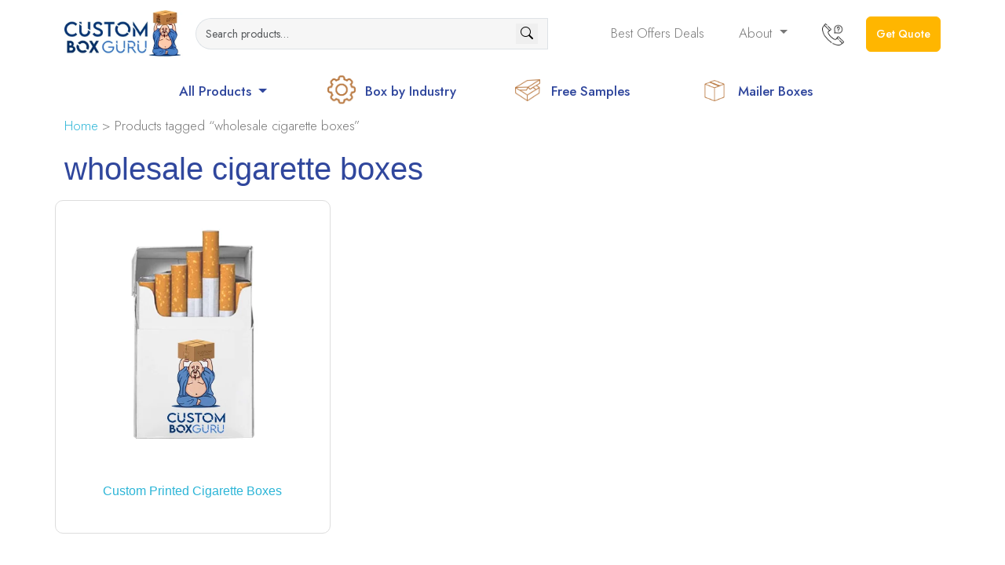

--- FILE ---
content_type: text/html; charset=UTF-8
request_url: https://www.customboxguru.com/packaging/wholesale-cigarette-boxes/
body_size: 22410
content:
<!doctype html>
<html lang="en-US">
<head>
	<meta charset="UTF-8" />
	<meta name="viewport" content="width=device-width, initial-scale=1" />
	<link rel="profile" href="https://gmpg.org/xfn/11" />
     <style>.aws-search-form {width: calc(200% - 0px) !important;}</style>
	<link rel="shortcut icon" type="image/x-icon" href="https://www.customboxguru.com/wp-content/uploads/2023/06/favicon.ico">
	<link rel="icon" type="image/png"  href="https://www.customboxguru.com/wp-content/uploads/2023/06/faviconIcon.png">
	<link rel="apple-touch-icon" sizes="180x180" href="https://www.customboxguru.com/wp-content/uploads/2023/06/apple-touch-icon.png">
<link rel="icon" type="image/png" sizes="32x32" href="https://www.customboxguru.com/wp-content/uploads/2023/06/favicon-32x32.png">
<link rel="icon" type="image/png" sizes="16x16" href="https://www.customboxguru.com/wp-content/uploads/2023/06/favicon-16x16.png">
    <meta name="theme-color" content="#ffffff">    
   <!-- <link rel="preconnect" href="https://fonts.googleapis.com">
    <link rel="preconnect" href="https://fonts.gstatic.com" crossorigin>
    <link href="https://fonts.googleapis.com/css2?display=swap&family=Libre+Baskerville:wght@700&family=Open+Sans:wght@400;500;600&display=swap" rel="stylesheet"> -->

    
    
    
    
    
    
	<meta name='robots' content='index, follow, max-image-preview:large, max-snippet:-1, max-video-preview:-1' />

	<!-- This site is optimized with the Yoast SEO plugin v23.9 - https://yoast.com/wordpress/plugins/seo/ -->
	<title>wholesale cigarette boxes - customboxguru.com</title><link rel="stylesheet" href="https://www.customboxguru.com/wp-content/cache/min/1/453afcf13b4ade097ad6cdf16d03e8cb.css" media="all" data-minify="1" />
	<link rel="canonical" href="https://www.customboxguru.com/packaging/wholesale-cigarette-boxes/" />
	<meta property="og:locale" content="en_US" />
	<meta property="og:type" content="article" />
	<meta property="og:title" content="wholesale cigarette boxes - customboxguru.com" />
	<meta property="og:url" content="https://www.customboxguru.com/packaging/wholesale-cigarette-boxes/" />
	<meta property="og:site_name" content="customboxguru.com" />
	<meta property="og:image" content="https://www.customboxguru.com/wp-content/uploads/2023/07/customboxguru_logo.jpg" />
	<meta property="og:image:width" content="410" />
	<meta property="og:image:height" content="162" />
	<meta property="og:image:type" content="image/jpeg" />
	<meta name="twitter:card" content="summary_large_image" />
	<meta name="twitter:site" content="@customboxguru" />
	<script type="application/ld+json" class="yoast-schema-graph">{"@context":"https://schema.org","@graph":[{"@type":"CollectionPage","@id":"https://www.customboxguru.com/packaging/wholesale-cigarette-boxes/","url":"https://www.customboxguru.com/packaging/wholesale-cigarette-boxes/","name":"wholesale cigarette boxes - customboxguru.com","isPartOf":{"@id":"https://www.customboxguru.com/#website"},"primaryImageOfPage":{"@id":"https://www.customboxguru.com/packaging/wholesale-cigarette-boxes/#primaryimage"},"image":{"@id":"https://www.customboxguru.com/packaging/wholesale-cigarette-boxes/#primaryimage"},"thumbnailUrl":"https://www.customboxguru.com/wp-content/uploads/2023/07/Custom-Printed-Cigarette-Boxes.png","breadcrumb":{"@id":"https://www.customboxguru.com/packaging/wholesale-cigarette-boxes/#breadcrumb"},"inLanguage":"en-US"},{"@type":"ImageObject","inLanguage":"en-US","@id":"https://www.customboxguru.com/packaging/wholesale-cigarette-boxes/#primaryimage","url":"https://www.customboxguru.com/wp-content/uploads/2023/07/Custom-Printed-Cigarette-Boxes.png","contentUrl":"https://www.customboxguru.com/wp-content/uploads/2023/07/Custom-Printed-Cigarette-Boxes.png","width":512,"height":512,"caption":"Custom Printed Cigarette Boxes"},{"@type":"BreadcrumbList","@id":"https://www.customboxguru.com/packaging/wholesale-cigarette-boxes/#breadcrumb","itemListElement":[{"@type":"ListItem","position":1,"name":"Home","item":"https://www.customboxguru.com/"},{"@type":"ListItem","position":2,"name":"wholesale cigarette boxes"}]},{"@type":"WebSite","@id":"https://www.customboxguru.com/#website","url":"https://www.customboxguru.com/","name":"customboxguru.com","description":"","publisher":{"@id":"https://www.customboxguru.com/#organization"},"potentialAction":[{"@type":"SearchAction","target":{"@type":"EntryPoint","urlTemplate":"https://www.customboxguru.com/?s={search_term_string}"},"query-input":{"@type":"PropertyValueSpecification","valueRequired":true,"valueName":"search_term_string"}}],"inLanguage":"en-US"},{"@type":"Organization","@id":"https://www.customboxguru.com/#organization","name":"CustomBoxGuru.com","url":"https://www.customboxguru.com/","logo":{"@type":"ImageObject","inLanguage":"en-US","@id":"https://www.customboxguru.com/#/schema/logo/image/","url":"https://www.customboxguru.com/wp-content/uploads/2023/06/faviconIcon.png","contentUrl":"https://www.customboxguru.com/wp-content/uploads/2023/06/faviconIcon.png","width":100,"height":100,"caption":"CustomBoxGuru.com"},"image":{"@id":"https://www.customboxguru.com/#/schema/logo/image/"},"sameAs":["https://www.facebook.com/customboxguru","https://x.com/customboxguru","https://www.pinterest.com/customboxguru/","https://www.youtube.com/@customboxguru"]}]}</script>
	<!-- / Yoast SEO plugin. -->


<link rel='dns-prefetch' href='//www.googletagmanager.com' />
<link href='https://fonts.gstatic.com' crossorigin rel='preconnect' />
<link rel="alternate" type="application/rss+xml" title="customboxguru.com &raquo; Feed" href="https://www.customboxguru.com/feed/" />
<link rel="alternate" type="application/rss+xml" title="customboxguru.com &raquo; wholesale cigarette boxes Tag Feed" href="https://www.customboxguru.com/packaging/wholesale-cigarette-boxes/feed/" />
<style id='wp-img-auto-sizes-contain-inline-css'>
img:is([sizes=auto i],[sizes^="auto," i]){contain-intrinsic-size:3000px 1500px}
/*# sourceURL=wp-img-auto-sizes-contain-inline-css */
</style>
<style id='wp-emoji-styles-inline-css'>

	img.wp-smiley, img.emoji {
		display: inline !important;
		border: none !important;
		box-shadow: none !important;
		height: 1em !important;
		width: 1em !important;
		margin: 0 0.07em !important;
		vertical-align: -0.1em !important;
		background: none !important;
		padding: 0 !important;
	}
/*# sourceURL=wp-emoji-styles-inline-css */
</style>


<style id='global-styles-inline-css'>
:root{--wp--preset--aspect-ratio--square: 1;--wp--preset--aspect-ratio--4-3: 4/3;--wp--preset--aspect-ratio--3-4: 3/4;--wp--preset--aspect-ratio--3-2: 3/2;--wp--preset--aspect-ratio--2-3: 2/3;--wp--preset--aspect-ratio--16-9: 16/9;--wp--preset--aspect-ratio--9-16: 9/16;--wp--preset--color--black: #000000;--wp--preset--color--cyan-bluish-gray: #abb8c3;--wp--preset--color--white: #FFF;--wp--preset--color--pale-pink: #f78da7;--wp--preset--color--vivid-red: #cf2e2e;--wp--preset--color--luminous-vivid-orange: #ff6900;--wp--preset--color--luminous-vivid-amber: #fcb900;--wp--preset--color--light-green-cyan: #7bdcb5;--wp--preset--color--vivid-green-cyan: #00d084;--wp--preset--color--pale-cyan-blue: #8ed1fc;--wp--preset--color--vivid-cyan-blue: #0693e3;--wp--preset--color--vivid-purple: #9b51e0;--wp--preset--color--primary: #0073a8;--wp--preset--color--secondary: #005075;--wp--preset--color--dark-gray: #111;--wp--preset--color--light-gray: #767676;--wp--preset--gradient--vivid-cyan-blue-to-vivid-purple: linear-gradient(135deg,rgb(6,147,227) 0%,rgb(155,81,224) 100%);--wp--preset--gradient--light-green-cyan-to-vivid-green-cyan: linear-gradient(135deg,rgb(122,220,180) 0%,rgb(0,208,130) 100%);--wp--preset--gradient--luminous-vivid-amber-to-luminous-vivid-orange: linear-gradient(135deg,rgb(252,185,0) 0%,rgb(255,105,0) 100%);--wp--preset--gradient--luminous-vivid-orange-to-vivid-red: linear-gradient(135deg,rgb(255,105,0) 0%,rgb(207,46,46) 100%);--wp--preset--gradient--very-light-gray-to-cyan-bluish-gray: linear-gradient(135deg,rgb(238,238,238) 0%,rgb(169,184,195) 100%);--wp--preset--gradient--cool-to-warm-spectrum: linear-gradient(135deg,rgb(74,234,220) 0%,rgb(151,120,209) 20%,rgb(207,42,186) 40%,rgb(238,44,130) 60%,rgb(251,105,98) 80%,rgb(254,248,76) 100%);--wp--preset--gradient--blush-light-purple: linear-gradient(135deg,rgb(255,206,236) 0%,rgb(152,150,240) 100%);--wp--preset--gradient--blush-bordeaux: linear-gradient(135deg,rgb(254,205,165) 0%,rgb(254,45,45) 50%,rgb(107,0,62) 100%);--wp--preset--gradient--luminous-dusk: linear-gradient(135deg,rgb(255,203,112) 0%,rgb(199,81,192) 50%,rgb(65,88,208) 100%);--wp--preset--gradient--pale-ocean: linear-gradient(135deg,rgb(255,245,203) 0%,rgb(182,227,212) 50%,rgb(51,167,181) 100%);--wp--preset--gradient--electric-grass: linear-gradient(135deg,rgb(202,248,128) 0%,rgb(113,206,126) 100%);--wp--preset--gradient--midnight: linear-gradient(135deg,rgb(2,3,129) 0%,rgb(40,116,252) 100%);--wp--preset--font-size--small: 19.5px;--wp--preset--font-size--medium: 20px;--wp--preset--font-size--large: 36.5px;--wp--preset--font-size--x-large: 42px;--wp--preset--font-size--normal: 22px;--wp--preset--font-size--huge: 49.5px;--wp--preset--font-family--inter: "Inter", sans-serif;--wp--preset--font-family--cardo: Cardo;--wp--preset--spacing--20: 0.44rem;--wp--preset--spacing--30: 0.67rem;--wp--preset--spacing--40: 1rem;--wp--preset--spacing--50: 1.5rem;--wp--preset--spacing--60: 2.25rem;--wp--preset--spacing--70: 3.38rem;--wp--preset--spacing--80: 5.06rem;--wp--preset--shadow--natural: 6px 6px 9px rgba(0, 0, 0, 0.2);--wp--preset--shadow--deep: 12px 12px 50px rgba(0, 0, 0, 0.4);--wp--preset--shadow--sharp: 6px 6px 0px rgba(0, 0, 0, 0.2);--wp--preset--shadow--outlined: 6px 6px 0px -3px rgb(255, 255, 255), 6px 6px rgb(0, 0, 0);--wp--preset--shadow--crisp: 6px 6px 0px rgb(0, 0, 0);}:where(.is-layout-flex){gap: 0.5em;}:where(.is-layout-grid){gap: 0.5em;}body .is-layout-flex{display: flex;}.is-layout-flex{flex-wrap: wrap;align-items: center;}.is-layout-flex > :is(*, div){margin: 0;}body .is-layout-grid{display: grid;}.is-layout-grid > :is(*, div){margin: 0;}:where(.wp-block-columns.is-layout-flex){gap: 2em;}:where(.wp-block-columns.is-layout-grid){gap: 2em;}:where(.wp-block-post-template.is-layout-flex){gap: 1.25em;}:where(.wp-block-post-template.is-layout-grid){gap: 1.25em;}.has-black-color{color: var(--wp--preset--color--black) !important;}.has-cyan-bluish-gray-color{color: var(--wp--preset--color--cyan-bluish-gray) !important;}.has-white-color{color: var(--wp--preset--color--white) !important;}.has-pale-pink-color{color: var(--wp--preset--color--pale-pink) !important;}.has-vivid-red-color{color: var(--wp--preset--color--vivid-red) !important;}.has-luminous-vivid-orange-color{color: var(--wp--preset--color--luminous-vivid-orange) !important;}.has-luminous-vivid-amber-color{color: var(--wp--preset--color--luminous-vivid-amber) !important;}.has-light-green-cyan-color{color: var(--wp--preset--color--light-green-cyan) !important;}.has-vivid-green-cyan-color{color: var(--wp--preset--color--vivid-green-cyan) !important;}.has-pale-cyan-blue-color{color: var(--wp--preset--color--pale-cyan-blue) !important;}.has-vivid-cyan-blue-color{color: var(--wp--preset--color--vivid-cyan-blue) !important;}.has-vivid-purple-color{color: var(--wp--preset--color--vivid-purple) !important;}.has-black-background-color{background-color: var(--wp--preset--color--black) !important;}.has-cyan-bluish-gray-background-color{background-color: var(--wp--preset--color--cyan-bluish-gray) !important;}.has-white-background-color{background-color: var(--wp--preset--color--white) !important;}.has-pale-pink-background-color{background-color: var(--wp--preset--color--pale-pink) !important;}.has-vivid-red-background-color{background-color: var(--wp--preset--color--vivid-red) !important;}.has-luminous-vivid-orange-background-color{background-color: var(--wp--preset--color--luminous-vivid-orange) !important;}.has-luminous-vivid-amber-background-color{background-color: var(--wp--preset--color--luminous-vivid-amber) !important;}.has-light-green-cyan-background-color{background-color: var(--wp--preset--color--light-green-cyan) !important;}.has-vivid-green-cyan-background-color{background-color: var(--wp--preset--color--vivid-green-cyan) !important;}.has-pale-cyan-blue-background-color{background-color: var(--wp--preset--color--pale-cyan-blue) !important;}.has-vivid-cyan-blue-background-color{background-color: var(--wp--preset--color--vivid-cyan-blue) !important;}.has-vivid-purple-background-color{background-color: var(--wp--preset--color--vivid-purple) !important;}.has-black-border-color{border-color: var(--wp--preset--color--black) !important;}.has-cyan-bluish-gray-border-color{border-color: var(--wp--preset--color--cyan-bluish-gray) !important;}.has-white-border-color{border-color: var(--wp--preset--color--white) !important;}.has-pale-pink-border-color{border-color: var(--wp--preset--color--pale-pink) !important;}.has-vivid-red-border-color{border-color: var(--wp--preset--color--vivid-red) !important;}.has-luminous-vivid-orange-border-color{border-color: var(--wp--preset--color--luminous-vivid-orange) !important;}.has-luminous-vivid-amber-border-color{border-color: var(--wp--preset--color--luminous-vivid-amber) !important;}.has-light-green-cyan-border-color{border-color: var(--wp--preset--color--light-green-cyan) !important;}.has-vivid-green-cyan-border-color{border-color: var(--wp--preset--color--vivid-green-cyan) !important;}.has-pale-cyan-blue-border-color{border-color: var(--wp--preset--color--pale-cyan-blue) !important;}.has-vivid-cyan-blue-border-color{border-color: var(--wp--preset--color--vivid-cyan-blue) !important;}.has-vivid-purple-border-color{border-color: var(--wp--preset--color--vivid-purple) !important;}.has-vivid-cyan-blue-to-vivid-purple-gradient-background{background: var(--wp--preset--gradient--vivid-cyan-blue-to-vivid-purple) !important;}.has-light-green-cyan-to-vivid-green-cyan-gradient-background{background: var(--wp--preset--gradient--light-green-cyan-to-vivid-green-cyan) !important;}.has-luminous-vivid-amber-to-luminous-vivid-orange-gradient-background{background: var(--wp--preset--gradient--luminous-vivid-amber-to-luminous-vivid-orange) !important;}.has-luminous-vivid-orange-to-vivid-red-gradient-background{background: var(--wp--preset--gradient--luminous-vivid-orange-to-vivid-red) !important;}.has-very-light-gray-to-cyan-bluish-gray-gradient-background{background: var(--wp--preset--gradient--very-light-gray-to-cyan-bluish-gray) !important;}.has-cool-to-warm-spectrum-gradient-background{background: var(--wp--preset--gradient--cool-to-warm-spectrum) !important;}.has-blush-light-purple-gradient-background{background: var(--wp--preset--gradient--blush-light-purple) !important;}.has-blush-bordeaux-gradient-background{background: var(--wp--preset--gradient--blush-bordeaux) !important;}.has-luminous-dusk-gradient-background{background: var(--wp--preset--gradient--luminous-dusk) !important;}.has-pale-ocean-gradient-background{background: var(--wp--preset--gradient--pale-ocean) !important;}.has-electric-grass-gradient-background{background: var(--wp--preset--gradient--electric-grass) !important;}.has-midnight-gradient-background{background: var(--wp--preset--gradient--midnight) !important;}.has-small-font-size{font-size: var(--wp--preset--font-size--small) !important;}.has-medium-font-size{font-size: var(--wp--preset--font-size--medium) !important;}.has-large-font-size{font-size: var(--wp--preset--font-size--large) !important;}.has-x-large-font-size{font-size: var(--wp--preset--font-size--x-large) !important;}
/*# sourceURL=global-styles-inline-css */
</style>

<style id='classic-theme-styles-inline-css'>
/*! This file is auto-generated */
.wp-block-button__link{color:#fff;background-color:#32373c;border-radius:9999px;box-shadow:none;text-decoration:none;padding:calc(.667em + 2px) calc(1.333em + 2px);font-size:1.125em}.wp-block-file__button{background:#32373c;color:#fff;text-decoration:none}
/*# sourceURL=/wp-includes/css/classic-themes.min.css */
</style>


<style id='smart-search-inline-css'>
.ysm-search-widget-1.ysm-active .search-field[type="search"]{border-width:1px;}.ysm-search-widget-1.ysm-active .smart-search-suggestions .smart-search-post-icon{width:50px;}
/*# sourceURL=smart-search-inline-css */
</style>

<link rel='stylesheet' id='woocommerce-smallscreen-css' href='https://www.customboxguru.com/wp-content/plugins/woocommerce/assets/css/woocommerce-smallscreen.css?ver=9.4.4' media='only screen and (max-width: 768px)' />

<style id='woocommerce-inline-inline-css'>
.woocommerce form .form-row .required { visibility: visible; }
/*# sourceURL=woocommerce-inline-inline-css */
</style>

<link rel='stylesheet' id='twentynineteen-print-style-css' href='https://www.customboxguru.com/wp-content/themes/custombox/print.css?ver=2.5' media='print' />


<style id='rocket-lazyload-inline-css'>
.rll-youtube-player{position:relative;padding-bottom:56.23%;height:0;overflow:hidden;max-width:100%;}.rll-youtube-player iframe{position:absolute;top:0;left:0;width:100%;height:100%;z-index:100;background:0 0}.rll-youtube-player img{bottom:0;display:block;left:0;margin:auto;max-width:100%;width:100%;position:absolute;right:0;top:0;border:none;height:auto;cursor:pointer;-webkit-transition:.4s all;-moz-transition:.4s all;transition:.4s all}.rll-youtube-player img:hover{-webkit-filter:brightness(75%)}.rll-youtube-player .play{height:72px;width:72px;left:50%;top:50%;margin-left:-36px;margin-top:-36px;position:absolute;background:url(https://www.customboxguru.com/wp-content/plugins/wp-rocket/assets/img/youtube.png) no-repeat;cursor:pointer}.wp-has-aspect-ratio .rll-youtube-player{position:absolute;padding-bottom:0;width:100%;height:100%;top:0;bottom:0;left:0;right:0}
/*# sourceURL=rocket-lazyload-inline-css */
</style>
<script data-rocketlazyloadscript='[data-uri]' id="woocommerce-google-analytics-integration-gtag-js-after"></script>
<script src="https://www.customboxguru.com/wp-includes/js/jquery/jquery.min.js?ver=3.7.1" id="jquery-core-js" defer></script>


<script id="wc-add-to-cart-js-extra">
var wc_add_to_cart_params = {"ajax_url":"/wp-admin/admin-ajax.php","wc_ajax_url":"/?wc-ajax=%%endpoint%%","i18n_view_cart":"View cart","cart_url":"https://www.customboxguru.com/cart/","is_cart":"","cart_redirect_after_add":"no"};
//# sourceURL=wc-add-to-cart-js-extra
</script>


<script id="woocommerce-js-extra">
var woocommerce_params = {"ajax_url":"/wp-admin/admin-ajax.php","wc_ajax_url":"/?wc-ajax=%%endpoint%%"};
//# sourceURL=woocommerce-js-extra
</script>

<link rel="https://api.w.org/" href="https://www.customboxguru.com/wp-json/" /><link rel="alternate" title="JSON" type="application/json" href="https://www.customboxguru.com/wp-json/wp/v2/product_tag/249" /><link rel="EditURI" type="application/rsd+xml" title="RSD" href="https://www.customboxguru.com/xmlrpc.php?rsd" />
<meta name="generator" content="WordPress 6.9" />
<meta name="generator" content="WooCommerce 9.4.4" />
		
				<style>
			.no-js img.lazyload {
				display: none;
			}

			figure.wp-block-image img.lazyloading {
				min-width: 150px;
			}

						.lazyload, .lazyloading {
				opacity: 0;
			}

			.lazyloaded {
				opacity: 1;
				transition: opacity 400ms;
				transition-delay: 0ms;
			}

					</style>
			<noscript><style>.woocommerce-product-gallery{ opacity: 1 !important; }</style></noscript>
	<meta name="generator" content="Elementor 3.25.10; features: additional_custom_breakpoints, e_optimized_control_loading; settings: css_print_method-external, google_font-enabled, font_display-swap">
			<style>
				.e-con.e-parent:nth-of-type(n+4):not(.e-lazyloaded):not(.e-no-lazyload),
				.e-con.e-parent:nth-of-type(n+4):not(.e-lazyloaded):not(.e-no-lazyload) * {
					background-image: none !important;
				}
				@media screen and (max-height: 1024px) {
					.e-con.e-parent:nth-of-type(n+3):not(.e-lazyloaded):not(.e-no-lazyload),
					.e-con.e-parent:nth-of-type(n+3):not(.e-lazyloaded):not(.e-no-lazyload) * {
						background-image: none !important;
					}
				}
				@media screen and (max-height: 640px) {
					.e-con.e-parent:nth-of-type(n+2):not(.e-lazyloaded):not(.e-no-lazyload),
					.e-con.e-parent:nth-of-type(n+2):not(.e-lazyloaded):not(.e-no-lazyload) * {
						background-image: none !important;
					}
				}
			</style>
			<style class='wp-fonts-local'>
@font-face{font-family:Inter;font-style:normal;font-weight:300 900;font-display:fallback;src:url('https://www.customboxguru.com/wp-content/plugins/woocommerce/assets/fonts/Inter-VariableFont_slnt,wght.woff2') format('woff2');font-stretch:normal;}
@font-face{font-family:Cardo;font-style:normal;font-weight:400;font-display:fallback;src:url('https://www.customboxguru.com/wp-content/plugins/woocommerce/assets/fonts/cardo_normal_400.woff2') format('woff2');}
</style>
<link rel="icon" href="https://www.customboxguru.com/wp-content/uploads/2023/06/faviconIcon.png" sizes="32x32" />
<link rel="icon" href="https://www.customboxguru.com/wp-content/uploads/2023/06/faviconIcon.png" sizes="192x192" />
<link rel="apple-touch-icon" href="https://www.customboxguru.com/wp-content/uploads/2023/06/faviconIcon.png" />
<meta name="msapplication-TileImage" content="https://www.customboxguru.com/wp-content/uploads/2023/06/faviconIcon.png" />
			<style>
				:root {
				--qlwapp-scheme-font-family:inherit;--qlwapp-scheme-font-size:18px;--qlwapp-scheme-icon-size:60px;--qlwapp-scheme-icon-font-size:24px;--qlwapp-scheme-box-message-word-break:break-all;				}
			</style>
			<noscript><style id="rocket-lazyload-nojs-css">.rll-youtube-player, [data-lazy-src]{display:none !important;}</style></noscript></head>

<body class="archive tax-product_tag term-wholesale-cigarette-boxes term-249 wp-embed-responsive wp-theme-custombox theme-custombox sp-easy-accordion-enabled woocommerce woocommerce-page woocommerce-no-js hfeed image-filters-enabled elementor-default elementor-kit-88">

<nav class="navbar navbar-expand-lg site_header sticky-top bg-white">
        <div class="container">
            <a class="navbar-brand" href="https://www.customboxguru.com/">
                <img width="418" height="168" src="data:image/svg+xml,%3Csvg%20xmlns='http://www.w3.org/2000/svg'%20viewBox='0%200%20418%20168'%3E%3C/svg%3E" alt="Logo" class="img-fluid logo" style="width:151px" data-lazy-src="https://www.customboxguru.com/wp-content/uploads/2023/06/logo.jpg"/><noscript><img width="418" height="168" src="https://www.customboxguru.com/wp-content/uploads/2023/06/logo.jpg" alt="Logo" class="img-fluid logo" style="width:151px"/></noscript>
            </a>
            <button class="navbar-toggler" type="button" data-bs-toggle="collapse" data-bs-target="#navbarSupportedContent" aria-controls="navbarSupportedContent" aria-expanded="false" aria-label="Toggle navigation">
                <span class="navbar-toggler-icon"></span>
            </button>
            <div class="collapse navbar-collapse" id="navbarSupportedContent">
                       <form role="search" method="get" class="HeaderSearchForm" action="https://www.customboxguru.com/">
           <div class="input-group"> 
	
	<input type="search" id="woocommerce-product-search-field-0" class="form-control" placeholder="Search products…" value="" name="s">
	<span class="input-group-text" id=""><i><button type="submit" value="Search" class="bi bi-search"></button></i></span>
	<input type="hidden" name="post_type" value="product">
</div></form>
           
          
            
                          <!-- <form class="HeaderSearchForm">
                    <div class="input-group">
                        <input type="search" class="form-control" placeholder="Search for Product">
                        <i class="bi bi-search"></i></span>
                    </div>
                </form>-->
                <ul class="navbar-nav ms-auto ">
                    <li class="nav-item">
                    <a class="nav-link" href="https://www.customboxguru.com/best-custom-box-shopping-deals/">Best Offers Deals</a>
                    </li>   
                    <li class="nav-item dropdown">
                        <a class="nav-link dropdown-toggle" href="#" role="button" data-bs-toggle="dropdown" aria-expanded="false">
                            About
                        </a>
                        <ul class="dropdown-menu dropdown-menu-end">
                            <li><a class="dropdown-item" href="https://www.customboxguru.com/about-us/">About Us</a></li>
                            <li><a class="dropdown-item" href="https://www.customboxguru.com/blog/">Blog</a></li>
                             <li><a class="dropdown-item" href="https://www.customboxguru.com/how-it-works/">How it Works</a></li>
                              <li><a class="dropdown-item" href="https://www.customboxguru.com/frequently-asked-questions/">FAQs</a></li>
                            <li><hr class="dropdown-divider"></li>
                            <li><a class="dropdown-item" href="https://www.customboxguru.com/contact-us/">Contact</a></li>
                        </ul>
                    </li>
                    <li class="nav-item">
                        <a href="https://www.customboxguru.com/request-a-callback/" class="nav-link" style="width:60px;"><img width="134" height="134" src="data:image/svg+xml,%3Csvg%20xmlns='http://www.w3.org/2000/svg'%20viewBox='0%200%20134%20134'%3E%3C/svg%3E" class="img-fluid" alt="" data-lazy-src="https://www.customboxguru.com/wp-content/uploads/2023/06/Cal-lRequest.png" /><noscript><img width="134" height="134" src="https://www.customboxguru.com/wp-content/uploads/2023/06/Cal-lRequest.png" class="img-fluid" alt="" /></noscript></a>
                    </li>
                    <button class="btn btn-primary" onclick="window.location.href='https://www.customboxguru.com/get-a-qoute/';">
                        Get Quote
                    </button>
                </ul>
            </div>
        </div>
       
    </nav>


   <!-- <section class="sub_header d-none d-md-block">-->
    <section class="sub_header">
        <div class="container">
            <div class="row">
                <div class="col-lg-10 offset-lg-1">
                    <div class="row">
                        <div class="col-md-3 d-flex align-items-center justify-content-center">
                            <div class="dropdown_mega">
                                <div class="dropdown">
                                  <a href="https://www.customboxguru.com/shop/" class="dropdown-toggle text-decoration-none color-heading fw-500 p-2 rounded cursor-pointer" data-bs-toggle="dropdown" aria-expanded="false">
                                    All Products
                                  </a>
                                  <ul class="dropdown-menu">
                                    <div class="container">
                                        <div class="row">
                                            <div class="col-lg-2 col-md-2 text-center">
                                                <div class="product_box_mega">
                                                    <a href="https://www.customboxguru.com/packing/rigid-boxes/">
                                                        <figure>
                                                            <img width="404" height="248" src="data:image/svg+xml,%3Csvg%20xmlns='http://www.w3.org/2000/svg'%20viewBox='0%200%20404%20248'%3E%3C/svg%3E" alt="Image" class="img-fluid" data-lazy-src="https://www.customboxguru.com/wp-content/uploads/2023/06/ridgid-Box.png" /><noscript><img width="404" height="248" src="https://www.customboxguru.com/wp-content/uploads/2023/06/ridgid-Box.png" alt="Image" class="img-fluid" /></noscript>
                                                        </figure>
                                                        <figcaption>Ridgid Box</figcaption>
                                                    </a>
                                                </div>
                                            </div>
                                            <div class="col-lg-2 col-md-2 text-center">
                                                <div class="product_box_mega">
                                                    <a href="https://www.customboxguru.com/product/buy-display-boxes-online/">
                                                        <figure>
                                                            <img width="437" height="308" src="data:image/svg+xml,%3Csvg%20xmlns='http://www.w3.org/2000/svg'%20viewBox='0%200%20437%20308'%3E%3C/svg%3E" alt="Image" class="img-fluid" data-lazy-src="https://www.customboxguru.com/wp-content/uploads/2023/06/display-box.png" /><noscript><img width="437" height="308" src="https://www.customboxguru.com/wp-content/uploads/2023/06/display-box.png" alt="Image" class="img-fluid" /></noscript>
                                                        </figure>
                                                        <figcaption>Display Box</figcaption>
                                                    </a>
                                                </div>
                                            </div>
                                            <div class="col-lg-2 col-md-2 text-center">
                                                <div class="product_box_mega">
                                                    <a href="https://www.customboxguru.com/product/custom-kraft-boxes-packaging/">
                                                        <figure>
                                                            <img width="293" height="464" src="data:image/svg+xml,%3Csvg%20xmlns='http://www.w3.org/2000/svg'%20viewBox='0%200%20293%20464'%3E%3C/svg%3E" alt="Image" class="img-fluid" data-lazy-src="https://www.customboxguru.com/wp-content/uploads/2023/06/craft-box.png" /><noscript><img width="293" height="464" src="https://www.customboxguru.com/wp-content/uploads/2023/06/craft-box.png" alt="Image" class="img-fluid" /></noscript>
                                                        </figure>
                                                        <figcaption>Kraft Box</figcaption>
                                                    </a>
                                                </div>
                                            </div>
                                            <div class="col-lg-2 col-md-2 text-center">
                                                <div class="product_box_mega">
                                                    <a href="https://www.customboxguru.com/packing/cosmetic-boxes/">
                                                        <figure>
                                                            <img width="192" height="403" src="data:image/svg+xml,%3Csvg%20xmlns='http://www.w3.org/2000/svg'%20viewBox='0%200%20192%20403'%3E%3C/svg%3E" alt="Image" class="img-fluid" data-lazy-src="https://www.customboxguru.com/wp-content/uploads/2023/06/cosmetic-box.png" /><noscript><img width="192" height="403" src="https://www.customboxguru.com/wp-content/uploads/2023/06/cosmetic-box.png" alt="Image" class="img-fluid" /></noscript>
                                                        </figure>
                                                        <figcaption>Cosmetic Box</figcaption>
                                                    </a>
                                                </div>
                                            </div>
                                            <div class="col-lg-2 col-md-2 text-center">
                                                <div class="product_box_mega">
                                                    <a href="https://www.customboxguru.com/product/cbd-box-packaging/">
                                                        <figure>
                                                            <img width="180" height="368" src="data:image/svg+xml,%3Csvg%20xmlns='http://www.w3.org/2000/svg'%20viewBox='0%200%20180%20368'%3E%3C/svg%3E" alt="Image" class="img-fluid" data-lazy-src="https://www.customboxguru.com/wp-content/uploads/2023/06/cbd-box.png" /><noscript><img width="180" height="368" src="https://www.customboxguru.com/wp-content/uploads/2023/06/cbd-box.png" alt="Image" class="img-fluid" /></noscript>
                                                        </figure>
                                                        <figcaption>Cbd Box</figcaption>
                                                    </a>
                                                </div>
                                            </div>
											 <div class="col-lg-2 col-md-2 text-center">
                                                <div class="product_box_mega">
                                                    <a href="https://www.customboxguru.com/product/custom-jewelry-packaging-boxes/">
                                                        <figure>
                                                            <img width="512" height="512" src="data:image/svg+xml,%3Csvg%20xmlns='http://www.w3.org/2000/svg'%20viewBox='0%200%20512%20512'%3E%3C/svg%3E" alt="Image" class="img-fluid" data-lazy-src="https://www.customboxguru.com/wp-content/uploads/2023/06/8.png" /><noscript><img width="512" height="512" src="https://www.customboxguru.com/wp-content/uploads/2023/06/8.png" alt="Image" class="img-fluid" /></noscript>
                                                        </figure>
                                                        <figcaption>Jewellery Box</figcaption>
                                                    </a>
                                                </div>
                                            </div>
                                            
                                        </div>
                                    </div>
                                  </ul>
                                </div>
                            </div>
                        </div>
                        <div class="col-md-3">
                            <a href="https://www.customboxguru.com/boxes-by-industry/" class="sub_header_link">
                                <figure>
                                    <i class="bi" style="width:36px;"> <img width="150" height="150" src="data:image/svg+xml,%3Csvg%20xmlns='http://www.w3.org/2000/svg'%20viewBox='0%200%20150%20150'%3E%3C/svg%3E" alt="Box by Industry" class="img-fluid" data-lazy-src="https://www.customboxguru.com/wp-content/uploads/2023/06/Box-by-Industry.png" /><noscript><img width="150" height="150" src="https://www.customboxguru.com/wp-content/uploads/2023/06/Box-by-Industry.png" alt="Box by Industry" class="img-fluid" /></noscript></i>
                                </figure>
                                <figcaption>Box by Industry</figcaption>
                            </a>
                        </div>
                        <div class="col-md-3">
                            <a href="https://www.customboxguru.com/free-custom-box-packaging-samples/" class="sub_header_link">
                                <figure>
                                   <i class="bi" style="width:32px;"> <img width="150" height="132" src="data:image/svg+xml,%3Csvg%20xmlns='http://www.w3.org/2000/svg'%20viewBox='0%200%20150%20132'%3E%3C/svg%3E" alt="rigid box" class="img-fluid" data-lazy-src="https://www.customboxguru.com/wp-content/uploads/2023/06/rigid-Box.png" /><noscript><img width="150" height="132" src="https://www.customboxguru.com/wp-content/uploads/2023/06/rigid-Box.png" alt="rigid box" class="img-fluid" /></noscript></i>
                                </figure>
                                <figcaption>Free Samples</figcaption>
                            </a>
                        </div>
                        <div class="col-md-3">
                            <a href="https://www.customboxguru.com/packing/mailer-boxes/" class="sub_header_link">
                                <figure>
                                     <i class="bi" style="width:25px;"> <img width="140" height="150" src="data:image/svg+xml,%3Csvg%20xmlns='http://www.w3.org/2000/svg'%20viewBox='0%200%20140%20150'%3E%3C/svg%3E" alt="mailer box" class="img-fluid" data-lazy-src="https://www.customboxguru.com/wp-content/uploads/2023/06/mailer-box.png" /><noscript><img width="140" height="150" src="https://www.customboxguru.com/wp-content/uploads/2023/06/mailer-box.png" alt="mailer box" class="img-fluid" /></noscript></i>
                                </figure>
                                <figcaption>Mailer Boxes</figcaption>
                            </a>
                        </div>
                    </div>
                </div>
            </div>
        </div>
    </section>
	<section  class="mobilenumber">
		<div class="container">
			<div class="row">
				<div class="col-md-12">
				<h6>
					Call Us Free
					</h6>
					<h3>
						<strong style="color:#30479d;"><a href="tel:+1-438-399-9749">(438) 399-9749</a> </strong>
					</h3>
					<h6>
					Speak to our experts in 1 min <br>
						9:30am - 6:30pm EST
					</h6>
				</div>
			</div>
		</div>
	</section>
<div>

<div class="container ds_blo_k ds_blo_k1" style="padding-bottom:20px;">
            <div class="row">
				 <div class="col-md-3">
					 <ul class="navbar-nav">
				 <button class="btn btn-primary" onclick="window.location.href='https://www.customboxguru.com/get-a-qoute/';">
                        Get Quote
						 </button> </ul></div>
				</div></div>
	<div id="content" class="site-content">
				
<div id="primary" class="content-area"><main id="main" class="site-main" role="main"><nav class="woocommerce-breadcrumb" aria-label="Breadcrumb"><a href="https://www.customboxguru.com">Home</a>&nbsp;&#47;&nbsp;Products tagged &ldquo;wholesale cigarette boxes&rdquo;</nav><style>
	li.type-product{border: 1px solid var(--global-border-color);
    background-color: #fff;
    border-radius: 10px;
    margin: 0 0 30px 0;
    transition: all .3s ease;
	padding:5px !important;
	text-align:center !important;}
	.button{display:none !important;}
	li.type-product:hover {
    box-shadow: 4px 4px 10px 1px rgba(0,0,0,0.1);
}
	.cyrcle{border-radius:50% 50%; background-color:skyblue !important; border:5px solid skyblue;}
	.product_box_simple{ border:none !important}
	.cg .cg_box:nth-child(3) {
    grid-column: 5 / 6 !important;
    grid-row: 1 / 2;
}
	.woocommerce-loop-product__title{ font-size:16px !important; font-weight:400 !important;}
	.woocommerce ul.products li.product a img {
    width: 100%;
    height: 330px;
    display: block;
    margin: 0 0 1em;
    box-shadow: none;
}
	.woocommerce ul.products li.product, .woocommerce-page ul.products li.product {
   
    height: 425px;
}
</style>
<header class="woocommerce-products-header">
			<h1 class="woocommerce-products-header__title page-title"></h1>
	
	</header>
<style>#main nav.woocommerce-breadcrumb{display:none;} .container nav.woocommerce-breadcrumb{display:block !important;} #sidebar{ display:none !important;} .page-title{display:none;}</style>
 <div class="container">
  <nav class="woocommerce-breadcrumb" aria-label="Breadcrumb"><a href="https://www.customboxguru.com">Home</a> > Products tagged &ldquo;wholesale cigarette boxes&rdquo;</nav> <section class="">
  <h1 class="color-heading">              wholesale cigarette boxes            </h1>
            <p>
                           </p>
            
              <div class="row">
              <ul class="products columns-3">
<li class="entry product type-product post-694 status-publish first instock product_cat-cannabis-boxes product_cat-cardboard-boxes product_cat-compact-box product_cat-corrugated-boxes product_cat-custom-packaging product_cat-tobacco-boxes product_cat-eco-friendly-boxes product_cat-ecommerce-boxes product_cat-kraft-boxes product_cat-mailer-boxes product_cat-paperboard product_cat-retail-boxes product_cat-rigid-boxes product_cat-top-closure-boxes product_tag-blank-cigarette-boxes product_tag-cigarette-box product_tag-cigarette-boxes product_tag-cigarette-boxes-wholesale product_tag-cigarette-packaging product_tag-cigarette-packaging-boxes product_tag-custom-boxes product_tag-custom-cigarette-box product_tag-custom-cigarette-boxes product_tag-custom-cigarette-boxes-wholesale product_tag-custom-cigarette-packaging product_tag-custom-printed-boxes product_tag-custom-printed-cigarette-box product_tag-custom-printed-cigarette-boxes product_tag-custom-printed-cigarette-packaging product_tag-pre-roll-cigarettes-boxes product_tag-printed-cigarette-boxes product_tag-printed-unique-cigarette-boxes product_tag-wholesale-cigarette-boxes has-post-thumbnail shipping-taxable product-type-simple">
	<a href="https://www.customboxguru.com/product/custom-printed-cigarette-boxes/" class="woocommerce-LoopProduct-link woocommerce-loop-product__link"><img fetchpriority="high" width="500" height="500" src="data:image/svg+xml,%3Csvg%20xmlns='http://www.w3.org/2000/svg'%20viewBox='0%200%20500%20500'%3E%3C/svg%3E" class="attachment-woocommerce_thumbnail size-woocommerce_thumbnail" alt="Custom Printed Cigarette Boxes" decoding="async" data-lazy-srcset="https://www.customboxguru.com/wp-content/uploads/2023/07/Custom-Printed-Cigarette-Boxes-500x500.png 500w, https://www.customboxguru.com/wp-content/uploads/2023/07/Custom-Printed-Cigarette-Boxes-100x100.png 100w, https://www.customboxguru.com/wp-content/uploads/2023/07/Custom-Printed-Cigarette-Boxes-300x300.png 300w, https://www.customboxguru.com/wp-content/uploads/2023/07/Custom-Printed-Cigarette-Boxes-150x150.png 150w, https://www.customboxguru.com/wp-content/uploads/2023/07/Custom-Printed-Cigarette-Boxes.png 512w" data-lazy-sizes="(max-width: 34.9rem) calc(100vw - 2rem), (max-width: 53rem) calc(8 * (100vw / 12)), (min-width: 53rem) calc(6 * (100vw / 12)), 100vw" data-lazy-src="https://www.customboxguru.com/wp-content/uploads/2023/07/Custom-Printed-Cigarette-Boxes-500x500.png" /><noscript><img fetchpriority="high" width="500" height="500" src="https://www.customboxguru.com/wp-content/uploads/2023/07/Custom-Printed-Cigarette-Boxes-500x500.png" class="attachment-woocommerce_thumbnail size-woocommerce_thumbnail" alt="Custom Printed Cigarette Boxes" decoding="async" srcset="https://www.customboxguru.com/wp-content/uploads/2023/07/Custom-Printed-Cigarette-Boxes-500x500.png 500w, https://www.customboxguru.com/wp-content/uploads/2023/07/Custom-Printed-Cigarette-Boxes-100x100.png 100w, https://www.customboxguru.com/wp-content/uploads/2023/07/Custom-Printed-Cigarette-Boxes-300x300.png 300w, https://www.customboxguru.com/wp-content/uploads/2023/07/Custom-Printed-Cigarette-Boxes-150x150.png 150w, https://www.customboxguru.com/wp-content/uploads/2023/07/Custom-Printed-Cigarette-Boxes.png 512w" sizes="(max-width: 34.9rem) calc(100vw - 2rem), (max-width: 53rem) calc(8 * (100vw / 12)), (min-width: 53rem) calc(6 * (100vw / 12)), 100vw" /></noscript><h2 class="woocommerce-loop-product__title">Custom Printed Cigarette Boxes</h2>
</a><a href="https://www.customboxguru.com/product/custom-printed-cigarette-boxes/" aria-describedby="woocommerce_loop_add_to_cart_link_describedby_694" data-quantity="1" class="button product_type_simple" data-product_id="694" data-product_sku="" aria-label="Read more about &ldquo;Custom Printed Cigarette Boxes&rdquo;" rel="nofollow" data-success_message="">Read more</a>	<span id="woocommerce_loop_add_to_cart_link_describedby_694" class="screen-reader-text">
			</span>
</li>
			
                </ul>
				  
              
                <div style="clear:both; height:20px;"></div>
                
                

                
                </div>
               
           
            <!-- ends row -->
        </div>
    </section>
	
	<!--
	<section class="py-5 bg-light">
        <div class="container">
            <h2 class="color-heading mb-5 text-center">Popular Searches</h2>
            <div class="popular_searches_tags">
            <ul>
               
                 <li><a href="https://www.customboxguru.com/packaging/blank-cigarette-boxes/">blank cigarette boxes</a></li> <li><a href="https://www.customboxguru.com/packaging/cigarette-box/">cigarette box</a></li> <li><a href="https://www.customboxguru.com/packaging/cigarette-boxes/">cigarette boxes</a></li> <li><a href="https://www.customboxguru.com/packaging/cigarette-boxes-wholesale/">cigarette boxes wholesale</a></li> <li><a href="https://www.customboxguru.com/packaging/cigarette-packaging/">cigarette packaging</a></li> <li><a href="https://www.customboxguru.com/packaging/cigarette-packaging-boxes/">cigarette packaging boxes</a></li> <li><a href="https://www.customboxguru.com/packaging/custom-boxes/">custom boxes</a></li> <li><a href="https://www.customboxguru.com/packaging/custom-cigarette-box/">custom cigarette box</a></li> <li><a href="https://www.customboxguru.com/packaging/custom-cigarette-boxes/">custom cigarette boxes</a></li> <li><a href="https://www.customboxguru.com/packaging/custom-cigarette-boxes-wholesale/">custom cigarette boxes wholesale</a></li> <li><a href="https://www.customboxguru.com/packaging/custom-cigarette-packaging/">custom cigarette packaging</a></li> <li><a href="https://www.customboxguru.com/packaging/custom-printed-boxes/">custom printed boxes</a></li> <li><a href="https://www.customboxguru.com/packaging/custom-printed-cigarette-box/">custom printed cigarette box</a></li> <li><a href="https://www.customboxguru.com/packaging/custom-printed-cigarette-boxes/">custom printed cigarette boxes</a></li> <li><a href="https://www.customboxguru.com/packaging/custom-printed-cigarette-packaging/">custom printed cigarette packaging</a></li> <li><a href="https://www.customboxguru.com/packaging/pre-roll-cigarettes-boxes/">pre roll cigarettes boxes</a></li> <li><a href="https://www.customboxguru.com/packaging/printed-cigarette-boxes/">printed cigarette boxes</a></li> <li><a href="https://www.customboxguru.com/packaging/printed-unique-cigarette-boxes/">printed unique cigarette boxes</a></li> <li><a href="https://www.customboxguru.com/packaging/wholesale-cigarette-boxes/">wholesale cigarette boxes</a></li> 

            </ul></div>
        </div>
    </section>
	-->
	
	<section class="py-5 bg-light">
        <div class="container">
            <h2 class="color-heading mb-5 text-center">What Brands are Searching in 2026?</h2>
            <div class="popular_searches_tags">
            <ul>
               
                 <li><a href="https://www.customboxguru.com/packaging/custom-cbd-spray-packaging-boxes/">Custom Cbd Spray Packaging Boxes</a></li> <li><a href="https://www.customboxguru.com/packaging/custom-toy-box-brisbane/">Custom Toy Box Brisbane</a></li> <li><a href="https://www.customboxguru.com/packaging/custom-pizza-box-bulk-wholesalers/">Custom Pizza Box Bulk Wholesalers</a></li> <li><a href="https://www.customboxguru.com/packaging/nail-ideas-fall-packaging/">Nail Ideas Fall Packaging</a></li> <li><a href="https://www.customboxguru.com/packaging/long-sleeve-hoco-dress-packaging-boxes/">Long Sleeve Hoco Dress Packaging Boxes</a></li> <li><a href="https://www.customboxguru.com/packaging/custom-retail-display-packaging-boxes/">Custom Retail Display Packaging Boxes</a></li> <li><a href="https://www.customboxguru.com/packaging/custom-cardboard-packaging-boxes/">Custom Cardboard Packaging Boxes</a></li> <li><a href="https://www.customboxguru.com/packaging/bakery-box-custom-printed-pop-up/">Bakery Box Custom Printed Pop Up</a></li> <li><a href="https://www.customboxguru.com/packaging/anklet-box/">Anklet Box</a></li> <li><a href="https://www.customboxguru.com/packaging/cannabis-flower-packaging/">Cannabis Flower Packaging</a></li> <li><a href="https://www.customboxguru.com/packaging/circle-pizza-box/">Circle Pizza Box</a></li> <li><a href="https://www.customboxguru.com/packaging/collapsible-travel-tray/">Collapsible Travel Tray</a></li> 

            </ul></div>
			
	<!-- removed Recent blog line from here !-->
        </div>
    </section>
	
	
	
	
	

</main></div>	<div id="sidebar" role="complementary">
		<ul>
			<section id="block-2" class="widget widget_block"><!-- e399acd4a70dc681f76086d280945d7c --></section>
		<section id="recent-posts-2" class="widget widget_recent_entries">
		<h2 class="widget-title">Recent Posts</h2><nav aria-label="Recent Posts">
		<ul>
											<li>
					<a href="https://www.customboxguru.com/eco-chic-how-sustainable-packaging-is-shaping-the-future-of-usas-fashion-industry/">Eco-Chic: How Sustainable Packaging is Shaping the Future of USA&#8217;s Fashion Industry?</a>
									</li>
											<li>
					<a href="https://www.customboxguru.com/custom-packaging-boxes-for-sports-in-usa/">Custom Packaging Boxes for Sports in USA</a>
									</li>
											<li>
					<a href="https://www.customboxguru.com/astm-packaging-standards-and-download/">ASTM Packaging Standards and Download</a>
									</li>
											<li>
					<a href="https://www.customboxguru.com/top-21-types-of-custom-boxes-in-brand-success/">Top 21 Types of Custom Boxes in Brand Success</a>
									</li>
											<li>
					<a href="https://www.customboxguru.com/how-to-make-a-custom-funko-pop-box/">How to make a custom Funko pop box?</a>
									</li>
					</ul>

		</nav></section><section id="meta-2" class="widget widget_meta"><h2 class="widget-title">Meta</h2><nav aria-label="Meta">
		<ul>
						<li><a rel="nofollow" href="https://www.customboxguru.com/wp-login.php">Log in</a></li>
			<li><a href="https://www.customboxguru.com/feed/">Entries feed</a></li>
			<li><a href="https://www.customboxguru.com/comments/feed/">Comments feed</a></li>

			<li><a href="https://wordpress.org/">WordPress.org</a></li>
		</ul>

		</nav></section><section id="categories-2" class="widget widget_categories"><h2 class="widget-title">Categories</h2><nav aria-label="Categories">
			<ul>
					<li class="cat-item cat-item-4448"><a href="https://www.customboxguru.com/category/can-i-we/">Can I/we</a>
</li>
	<li class="cat-item cat-item-5721"><a href="https://www.customboxguru.com/category/custom-packaging/">custom packaging</a>
</li>
	<li class="cat-item cat-item-3191"><a href="https://www.customboxguru.com/category/custom-printed-boxes-with-logo/">Custom Printed Boxes With Logo</a>
</li>
	<li class="cat-item cat-item-1"><a href="https://www.customboxguru.com/category/how-to/">How To</a>
</li>
			</ul>

			</nav></section><section id="archives-2" class="widget widget_archive"><h2 class="widget-title">Archives</h2><nav aria-label="Archives">
			<ul>
					<li><a href='https://www.customboxguru.com/2024/10/'>October 2024</a></li>
	<li><a href='https://www.customboxguru.com/2024/09/'>September 2024</a></li>
	<li><a href='https://www.customboxguru.com/2024/08/'>August 2024</a></li>
	<li><a href='https://www.customboxguru.com/2024/07/'>July 2024</a></li>
	<li><a href='https://www.customboxguru.com/2024/06/'>June 2024</a></li>
	<li><a href='https://www.customboxguru.com/2024/03/'>March 2024</a></li>
	<li><a href='https://www.customboxguru.com/2023/07/'>July 2023</a></li>
	<li><a href='https://www.customboxguru.com/2023/06/'>June 2023</a></li>
			</ul>

			</nav></section><section id="search-2" class="widget widget_search"><form role="search" method="get" class="search-form" action="https://www.customboxguru.com/">
				<label>
					<span class="screen-reader-text">Search for:</span>
					<input type="search" class="search-field" placeholder="Search &hellip;" value="" name="s" />
				</label>
				<input type="submit" class="search-submit" value="Search" />
			</form></section><section id="block-3" class="widget widget_block"></section>		</ul>
	</div>

	</div><!-- #content -->
<footer class="site_footer">
        <div class="container">

            <div class="row">
                <div class="col-md-3 col-sm-6">
                    <h6 class="font-open mb-3 fw-600">
                        Our Company
                    </h6>
                    <ul class="footer_link_list">
                        <li>
                            <a href="https://www.customboxguru.com/about-us/">
                                About us
                            </a>
                        </li>
                        <li>
                            <a href="https://www.customboxguru.com/frequently-asked-questions/">
                                FAQ
                            </a>
                        </li>
                        <li>
                            <a href="#">
                                Equipment List
                            </a>
                        </li>
                        <li>
                            <a href="#">
                                Testimonials
                            </a>
                        </li>
                        <li>
                            <a href="https://www.customboxguru.com/contact-us/">
                                Contact Us
                            </a>
                        </li>
                        <li>
                            <a href="#">
                                Accessibility
                            </a>
                        </li>
                        <li>
                            <a href="#">
                                Careers
                            </a>
                        </li>
                        <li>
                            <a href="https://www.customboxguru.com/blog/">
                                Blog
                            </a>
                        </li>
                    </ul>
                </div>
                <div class="col-md-3 col-sm-6">
                    <h6 class="font-open mb-3 fw-600">
                        Our Products
                    </h6>
                    <ul class="footer_link_list">
                        <li>
                            <a href="https://www.customboxguru.com/packing/rigid-boxes/">Rigid boxes</a>
                        </li>
						<li>
                            <a href="https://www.customboxguru.com/product/custom-bux-board-boxes/">Bux board boxes</a>
                        </li>
						<li>
                            <a href="https://www.customboxguru.com/packing/cardboard/">Cardboard boxes</a>
                        </li>
						<li>
                            <a href="https://www.customboxguru.com/packing/cbd-boxes/">CBD boxes</a>
                        </li>
						<li>
                            <a href="https://www.customboxguru.com/product/custom-printed-1-2-3-bottom-box-with-with-tuck-top/">Bottom Closure Boxes</a>
                        </li>
                        <li>
                            <a href="https://www.customboxguru.com/packing/display-boxes/">Custom Display Boxes</a>
                        </li>
                        <li>
                            <a href="#">CD Covers</a>
                        </li>
                        <li>
                            <a href="https://www.customboxguru.com/packaging-boxes-by-style/">Figure & Pattern</a>
                        </li>
                        <li>
                            <a href="#">Fold & Assemble</a>
                        </li>
                        <li>
                            <a href="#">Rectangular Boxes</a>
                        </li>
                        <li>
                            <a href="https://www.customboxguru.com/shop/">Showcase Exhibit</a>
                        </li>
                        <li>
                            <a href="#">Top Closure</a>
                        </li>
                        
                    </ul>
                </div>
                <div class="col-md-3 col-sm-6">
                    <h6 class="font-open mb-3 fw-600">
                        Industry Resources
                    </h6>
                    <ul class="footer_link_list">
                        <li>
                            <a href="#">Food & Bakery Industry</a>
                        </li>
                        <li>
                            <a href="#">E-Commerce Industry</a>
                        </li>
                        <li>
                            <a href="#">Cosmetics Industry </a>
                        </li>
                        <li>
                            <a href="#">Fashion and Clothing Brands</a>
                        </li>
                        <li>
                            <a href="#">Cannabis Industry</a>
                        </li>
                        <li>
                            <a href="#">Electronics Industry</a>
                        </li>
                        <li>
                            <a href="#">Jewelry Brands</a>
                        </li>
						<li>
                            <a href="#">Pharmaceutical Industry</a>
                        </li>
                    </ul>
                </div>
                <div class="col-md-3 col-sm-6">
                    <h6 class="font-open mb-3 fw-600">
                        Direct Support
                    </h6>
                    <ul class="footer_link_list">
                        <li>
                            <a href="#">Direct Mail Services</a>
                        </li>
                        <li>
                            <a href="#">Chat</a>
                        </li>
                    </ul>
                    <h6 class="font-open mb-3 fw-600">
                        Top Products
                    </h6>
                    <ul class="footer_link_list">
                        <li>
                            <a href="https://www.customboxguru.com/packing/custom-booklets/">Booklets</a>
                        </li>
                        <li>
                            <a href="https://www.customboxguru.com/packing/custom-brochures/">Brouchers</a>
                        </li>
                        <li>
                            <a href="https://www.customboxguru.com/packing/custom-business-cards/">Business Cards</a>
                        </li>                      
                        <li>
                            <a href="https://www.customboxguru.com/packing/custom-flyers/">Flyers</a>
                        </li>
                        <li>
                            <a href="https://www.customboxguru.com/packing/custom-labels/">Labels</a>
                        </li>
                        <li>
                            <a href="https://www.customboxguru.com/packing/custom-postcards/">Postcards</a>
                        </li>
                        <li>
                            <a href="https://www.customboxguru.com/packing/custom-stickers/">Stickers</a>
                        </li>
                        <li>
                            <a href="https://www.customboxguru.com/packing/custom-signs/">Signs</a>
                        </li>
                    </ul>
                </div>
            </div>
            <!-- ends row -->
<div style="text-align:center;"><img width="160" height="61" src="data:image/svg+xml,%3Csvg%20xmlns='http://www.w3.org/2000/svg'%20viewBox='0%200%20160%2061'%3E%3C/svg%3E" data-lazy-src="https://www.customboxguru.com/wp-content/uploads/2024/03/BBB-Accredited-Buiness.webp" ><noscript><img width="160" height="61" src="https://www.customboxguru.com/wp-content/uploads/2024/03/BBB-Accredited-Buiness.webp" ></noscript>  <img width="130" height="100" src="data:image/svg+xml,%3Csvg%20xmlns='http://www.w3.org/2000/svg'%20viewBox='0%200%20130%20100'%3E%3C/svg%3E" data-lazy-src="https://www.customboxguru.com/wp-content/uploads/2024/03/google-reviews.webp" ><noscript><img width="130" height="100" src="https://www.customboxguru.com/wp-content/uploads/2024/03/google-reviews.webp" ></noscript>  <img width="130" height="100" src="data:image/svg+xml,%3Csvg%20xmlns='http://www.w3.org/2000/svg'%20viewBox='0%200%20130%20100'%3E%3C/svg%3E" data-lazy-src="https://www.customboxguru.com/wp-content/uploads/2024/03/reviews.webp" ><noscript><img width="130" height="100" src="https://www.customboxguru.com/wp-content/uploads/2024/03/reviews.webp" ></noscript> <img src="data:image/svg+xml,%3Csvg%20xmlns='http://www.w3.org/2000/svg'%20viewBox='0%200%20200%200'%3E%3C/svg%3E" width="200px" data-lazy-src="https://www.customboxguru.com/wp-content/uploads/2024/03/DHL-custom-boxes.svg" ><noscript><img src="https://www.customboxguru.com/wp-content/uploads/2024/03/DHL-custom-boxes.svg" width="200px" ></noscript> <img src="data:image/svg+xml,%3Csvg%20xmlns='http://www.w3.org/2000/svg'%20viewBox='0%200%20200%200'%3E%3C/svg%3E" width="200px" data-lazy-src="https://www.customboxguru.com/wp-content/uploads/2024/03/Fedx-custom-boxes.svg" ><noscript><img src="https://www.customboxguru.com/wp-content/uploads/2024/03/Fedx-custom-boxes.svg" width="200px" ></noscript> <img src="data:image/svg+xml,%3Csvg%20xmlns='http://www.w3.org/2000/svg'%20viewBox='0%200%20200%200'%3E%3C/svg%3E" width="200px" data-lazy-src="https://www.customboxguru.com/wp-content/uploads/2024/03/UPS-custom-boxes.svg" ><noscript><img src="https://www.customboxguru.com/wp-content/uploads/2024/03/UPS-custom-boxes.svg" width="200px" ></noscript></div>
            <div class="border-top border-bottom py-4 my-3 text-center">
                <h6 class="font-open fw-600">Connect with us!</h6>
                
                <p>4960 Bourret Avenue Montreal Quebec H3W 1L4</p>
                <ul class="footerSocial">
                    <li class="facebook">
                        <a target="_blank" href="https://www.facebook.com/customboxguru">
                            <svg xmlns="http://www.w3.org/2000/svg" width="24" height="24" viewBox="0 0 24 24"><path fill="currentColor" d="M14 13.5h2.5l1-4H14v-2c0-1.03 0-2 2-2h1.5V2.14c-.326-.043-1.557-.14-2.857-.14C11.928 2 10 3.657 10 6.7v2.8H7v4h3V22h4v-8.5Z"/></svg>
                        </a>
                    </li>
                    <li class="linkedin">
                        <a target="_blank" href="https://www.linkedin.com/company/customboxguru/">
                            <svg xmlns="http://www.w3.org/2000/svg" width="24" height="24" viewBox="0 0 24 24"><path fill="currentColor" d="M6.94 5a2 2 0 1 1-4-.002a2 2 0 0 1 4 .002ZM7 8.48H3V21h4V8.48Zm6.32 0H9.34V21h3.94v-6.57c0-3.66 4.77-4 4.77 0V21H22v-7.93c0-6.17-7.06-5.94-8.72-2.91l.04-1.68Z"/></svg>
                        </a>
                    </li>
                    <li class="pinterest">
                        <a target="_blank" href="https://www.pinterest.com/customboxesguru/">
                            <svg xmlns="http://www.w3.org/2000/svg" width="256" height="256" viewBox="0 0 256 256"><path fill="currentColor" d="M220 112c0 23.6-8.29 45.23-23.35 60.88C182.52 187.57 163.33 196 144 196c-15.45 0-26.78-4.18-34.89-9.31l-9.43 40.06a12 12 0 1 1-23.36-5.5l32-136a12 12 0 1 1 23.36 5.5l-16.45 69.93C118.72 164.86 127.16 172 144 172c25.56 0 52-22.45 52-60a68 68 0 1 0-126.91 34a12 12 0 0 1-20.77 12A92 92 0 1 1 220 112Z"/></svg>
                        </a>
                    </li>
                    <li class="twitter">
                        <a target="_blank" href="https://x.com/customboxguru1">
                            <svg xmlns="http://www.w3.org/2000/svg" width="24" height="24" viewBox="0 0 24 24"><path fill="currentColor" d="M22.46 6c-.77.35-1.6.58-2.46.69c.88-.53 1.56-1.37 1.88-2.38c-.83.5-1.75.85-2.72 1.05C18.37 4.5 17.26 4 16 4c-2.35 0-4.27 1.92-4.27 4.29c0 .34.04.67.11.98C8.28 9.09 5.11 7.38 3 4.79c-.37.63-.58 1.37-.58 2.15c0 1.49.75 2.81 1.91 3.56c-.71 0-1.37-.2-1.95-.5v.03c0 2.08 1.48 3.82 3.44 4.21a4.22 4.22 0 0 1-1.93.07a4.28 4.28 0 0 0 4 2.98a8.521 8.521 0 0 1-5.33 1.84c-.34 0-.68-.02-1.02-.06C3.44 20.29 5.7 21 8.12 21C16 21 20.33 14.46 20.33 8.79c0-.19 0-.37-.01-.56c.84-.6 1.56-1.36 2.14-2.23Z"/></svg>
                        </a>
                    </li>
                    <li class="youtube">
                        <a target="_blank" href="https://www.youtube.com/@customboxguru">
                            <svg xmlns="http://www.w3.org/2000/svg" width="24" height="24" viewBox="0 0 24 24"><path fill="currentColor" d="m10 15l5.19-3L10 9v6m11.56-7.83c.13.47.22 1.1.28 1.9c.07.8.1 1.49.1 2.09L22 12c0 2.19-.16 3.8-.44 4.83c-.25.9-.83 1.48-1.73 1.73c-.47.13-1.33.22-2.65.28c-1.3.07-2.49.1-3.59.1L12 19c-4.19 0-6.8-.16-7.83-.44c-.9-.25-1.48-.83-1.73-1.73c-.13-.47-.22-1.1-.28-1.9c-.07-.8-.1-1.49-.1-2.09L2 12c0-2.19.16-3.8.44-4.83c.25-.9.83-1.48 1.73-1.73c.47-.13 1.33-.22 2.65-.28c1.3-.07 2.49-.1 3.59-.1L12 5c4.19 0 6.8.16 7.83.44c.9.25 1.48.83 1.73 1.73Z"/></svg>
                        </a>
                    </li>
					 
                </ul>
            </div>
            
            <div class="row align-items-center mb-4">
                <div class="col-lg-6">
                    <div class="small text-muted text-center text-lg-start">
                        <a href="
https://www.customboxguru.com/terms-and-conditions/" class="text-muted">Terms & Conditions</a> | <a href="https://www.customboxguru.com/privacy-policy/" class="text-muted">Privacy Policy</a> | <a href="https://customboxguru.com/sitemap.xml" target="_blank" class="text-muted">Sitemap</a> © 2024 CustomBoxGuru
                    </div>
                </div>
                <div class="col-lg-6 justify-content-center d-flex justify-content-lg-end mt-3 mt-lg-0">
                    <img width="185" height="24" src="data:image/svg+xml,%3Csvg%20xmlns='http://www.w3.org/2000/svg'%20viewBox='0%200%20185%2024'%3E%3C/svg%3E" alt="Image" class="img-fluid" data-lazy-src="https://www.customboxguru.com/wp-content/themes/custombox/assets/images/payment-cards.jpg"><noscript><img width="185" height="24" src="https://www.customboxguru.com/wp-content/themes/custombox/assets/images/payment-cards.jpg" alt="Image" class="img-fluid"></noscript>
                </div>
            </div>

        </div>
    </footer>


    
    <script src="https://www.customboxguru.com/wp-content/themes/custombox/assets/js/jquery-1.11.0.min.js" defer></script>
    
    
	
</div><!-- #page -->

<script type="speculationrules">
{"prefetch":[{"source":"document","where":{"and":[{"href_matches":"/*"},{"not":{"href_matches":["/wp-*.php","/wp-admin/*","/wp-content/uploads/*","/wp-content/*","/wp-content/plugins/*","/wp-content/themes/custombox/*","/*\\?(.+)"]}},{"not":{"selector_matches":"a[rel~=\"nofollow\"]"}},{"not":{"selector_matches":".no-prefetch, .no-prefetch a"}}]},"eagerness":"conservative"}]}
</script>
<script type="application/ld+json">{"@context":"https:\/\/schema.org\/","@graph":[{"@type":"BreadcrumbList","itemListElement":[{"@type":"ListItem","position":1,"item":{"name":"Home","@id":"https:\/\/www.customboxguru.com"}},{"@type":"ListItem","position":2,"item":{"name":"Products tagged &amp;ldquo;wholesale cigarette boxes&amp;rdquo;","@id":"https:\/\/www.customboxguru.com\/packaging\/wholesale-cigarette-boxes\/"}}]},{"@type":"BreadcrumbList","itemListElement":[{"@type":"ListItem","position":1,"item":{"name":"Home","@id":"https:\/\/www.customboxguru.com"}},{"@type":"ListItem","position":2,"item":{"name":"Products tagged &amp;ldquo;wholesale cigarette boxes&amp;rdquo;","@id":"https:\/\/www.customboxguru.com\/packaging\/wholesale-cigarette-boxes\/"}}]}]}</script>			
			<div id="qlwapp" class="qlwapp qlwapp-free qlwapp-bubble qlwapp-bottom-right qlwapp-all qlwapp-rounded">
	<div class="qlwapp-container">
		
		<a class="qlwapp-toggle" data-action="open" data-phone="14383999749" data-message="Hello! I have a Question?" role="button" tabindex="0" target="_blank">
							<i class="qlwapp-icon qlwapp-whatsapp-icon"></i>
						<i class="qlwapp-close" data-action="close">&times;</i>
					</a>
	</div>
</div>
	
		
	<script data-rocketlazyloadscript='https://www.googletagmanager.com/gtag/js?id=G-4TLRNG5Y99' async  id="google-tag-manager-js" data-wp-strategy="async"></script>

<script src="https://www.customboxguru.com/wp-includes/js/dist/i18n.min.js?ver=c26c3dc7bed366793375" id="wp-i18n-js"></script>





<script id="smart-search-general-js-extra">
var swsL10n = {"restUrl":"https://www.customboxguru.com/wp-json/ysm/v1/search?","searchPageUrl":"https://www.customboxguru.com/","type":"f","v":"2.11.7","widgets":{"1":{"selector":".ysm-search-widget-1","charCount":3,"disableAjax":false,"noResultsText":"No Results","defaultOutput":false,"layoutPosts":true,"popupHeight":500,"popupHeightMobile":400,"productSlug":"product","preventBadQueries":true,"loaderIcon":"https://www.customboxguru.com/wp-content/plugins/smart-woocommerce-search/assets/images/loader1.gif","productSku":false,"multipleWords":["0"],"excludeOutOfStock":false,"layout":"","suppressQueryParams":false,"columns":1}}};
//# sourceURL=smart-search-general-js-extra
</script>

<script id="rocket-browser-checker-js-after">
"use strict";var _createClass=function(){function defineProperties(target,props){for(var i=0;i<props.length;i++){var descriptor=props[i];descriptor.enumerable=descriptor.enumerable||!1,descriptor.configurable=!0,"value"in descriptor&&(descriptor.writable=!0),Object.defineProperty(target,descriptor.key,descriptor)}}return function(Constructor,protoProps,staticProps){return protoProps&&defineProperties(Constructor.prototype,protoProps),staticProps&&defineProperties(Constructor,staticProps),Constructor}}();function _classCallCheck(instance,Constructor){if(!(instance instanceof Constructor))throw new TypeError("Cannot call a class as a function")}var RocketBrowserCompatibilityChecker=function(){function RocketBrowserCompatibilityChecker(options){_classCallCheck(this,RocketBrowserCompatibilityChecker),this.passiveSupported=!1,this._checkPassiveOption(this),this.options=!!this.passiveSupported&&options}return _createClass(RocketBrowserCompatibilityChecker,[{key:"_checkPassiveOption",value:function(self){try{var options={get passive(){return!(self.passiveSupported=!0)}};window.addEventListener("test",null,options),window.removeEventListener("test",null,options)}catch(err){self.passiveSupported=!1}}},{key:"initRequestIdleCallback",value:function(){!1 in window&&(window.requestIdleCallback=function(cb){var start=Date.now();return setTimeout(function(){cb({didTimeout:!1,timeRemaining:function(){return Math.max(0,50-(Date.now()-start))}})},1)}),!1 in window&&(window.cancelIdleCallback=function(id){return clearTimeout(id)})}},{key:"isDataSaverModeOn",value:function(){return"connection"in navigator&&!0===navigator.connection.saveData}},{key:"supportsLinkPrefetch",value:function(){var elem=document.createElement("link");return elem.relList&&elem.relList.supports&&elem.relList.supports("prefetch")&&window.IntersectionObserver&&"isIntersecting"in IntersectionObserverEntry.prototype}},{key:"isSlowConnection",value:function(){return"connection"in navigator&&"effectiveType"in navigator.connection&&("2g"===navigator.connection.effectiveType||"slow-2g"===navigator.connection.effectiveType)}}]),RocketBrowserCompatibilityChecker}();
//# sourceURL=rocket-browser-checker-js-after
</script>
<script id="rocket-delay-js-js-after">
(function() {
"use strict";var e=function(){function n(e,t){for(var r=0;r<t.length;r++){var n=t[r];n.enumerable=n.enumerable||!1,n.configurable=!0,"value"in n&&(n.writable=!0),Object.defineProperty(e,n.key,n)}}return function(e,t,r){return t&&n(e.prototype,t),r&&n(e,r),e}}();function n(e,t){if(!(e instanceof t))throw new TypeError("Cannot call a class as a function")}var t=function(){function r(e,t){n(this,r),this.attrName="data-rocketlazyloadscript",this.browser=t,this.options=this.browser.options,this.triggerEvents=e,this.userEventListener=this.triggerListener.bind(this)}return e(r,[{key:"init",value:function(){this._addEventListener(this)}},{key:"reset",value:function(){this._removeEventListener(this)}},{key:"_addEventListener",value:function(t){this.triggerEvents.forEach(function(e){return window.addEventListener(e,t.userEventListener,t.options)})}},{key:"_removeEventListener",value:function(t){this.triggerEvents.forEach(function(e){return window.removeEventListener(e,t.userEventListener,t.options)})}},{key:"_loadScriptSrc",value:function(){var r=this,e=document.querySelectorAll("script["+this.attrName+"]");0!==e.length&&Array.prototype.slice.call(e).forEach(function(e){var t=e.getAttribute(r.attrName);e.setAttribute("src",t),e.removeAttribute(r.attrName)}),this.reset()}},{key:"triggerListener",value:function(){this._loadScriptSrc(),this._removeEventListener(this)}}],[{key:"run",value:function(){RocketBrowserCompatibilityChecker&&new r(["keydown","mouseover","touchmove","touchstart"],new RocketBrowserCompatibilityChecker({passive:!0})).init()}}]),r}();t.run();
}());

//# sourceURL=rocket-delay-js-js-after
</script>
<script id="rocket-preload-links-js-extra">
var RocketPreloadLinksConfig = {"excludeUris":"/(.+/)?feed/?.+/?|/(?:.+/)?embed/|/checkout/|/cart/|/my-account/|/(index\\.php/)?wp\\-json(/.*|$)|/wp-admin/|/logout/|/wp-login.php","usesTrailingSlash":"1","imageExt":"jpg|jpeg|gif|png|tiff|bmp|webp|avif","fileExt":"jpg|jpeg|gif|png|tiff|bmp|webp|avif|php|pdf|html|htm","siteUrl":"https://www.customboxguru.com","onHoverDelay":"100","rateThrottle":"3"};
//# sourceURL=rocket-preload-links-js-extra
</script>
<script id="rocket-preload-links-js-after">
(function() {
"use strict";var r="function"==typeof Symbol&&"symbol"==typeof Symbol.iterator?function(e){return typeof e}:function(e){return e&&"function"==typeof Symbol&&e.constructor===Symbol&&e!==Symbol.prototype?"symbol":typeof e},e=function(){function i(e,t){for(var n=0;n<t.length;n++){var i=t[n];i.enumerable=i.enumerable||!1,i.configurable=!0,"value"in i&&(i.writable=!0),Object.defineProperty(e,i.key,i)}}return function(e,t,n){return t&&i(e.prototype,t),n&&i(e,n),e}}();function i(e,t){if(!(e instanceof t))throw new TypeError("Cannot call a class as a function")}var t=function(){function n(e,t){i(this,n),this.browser=e,this.config=t,this.options=this.browser.options,this.prefetched=new Set,this.eventTime=null,this.threshold=1111,this.numOnHover=0}return e(n,[{key:"init",value:function(){!this.browser.supportsLinkPrefetch()||this.browser.isDataSaverModeOn()||this.browser.isSlowConnection()||(this.regex={excludeUris:RegExp(this.config.excludeUris,"i"),images:RegExp(".("+this.config.imageExt+")$","i"),fileExt:RegExp(".("+this.config.fileExt+")$","i")},this._initListeners(this))}},{key:"_initListeners",value:function(e){-1<this.config.onHoverDelay&&document.addEventListener("mouseover",e.listener.bind(e),e.listenerOptions),document.addEventListener("mousedown",e.listener.bind(e),e.listenerOptions),document.addEventListener("touchstart",e.listener.bind(e),e.listenerOptions)}},{key:"listener",value:function(e){var t=e.target.closest("a"),n=this._prepareUrl(t);if(null!==n)switch(e.type){case"mousedown":case"touchstart":this._addPrefetchLink(n);break;case"mouseover":this._earlyPrefetch(t,n,"mouseout")}}},{key:"_earlyPrefetch",value:function(t,e,n){var i=this,r=setTimeout(function(){if(r=null,0===i.numOnHover)setTimeout(function(){return i.numOnHover=0},1e3);else if(i.numOnHover>i.config.rateThrottle)return;i.numOnHover++,i._addPrefetchLink(e)},this.config.onHoverDelay);t.addEventListener(n,function e(){t.removeEventListener(n,e,{passive:!0}),null!==r&&(clearTimeout(r),r=null)},{passive:!0})}},{key:"_addPrefetchLink",value:function(i){return this.prefetched.add(i.href),new Promise(function(e,t){var n=document.createElement("link");n.rel="prefetch",n.href=i.href,n.onload=e,n.onerror=t,document.head.appendChild(n)}).catch(function(){})}},{key:"_prepareUrl",value:function(e){if(null===e||"object"!==(void 0===e?"undefined":r(e))||!1 in e||-1===["http:","https:"].indexOf(e.protocol))return null;var t=e.href.substring(0,this.config.siteUrl.length),n=this._getPathname(e.href,t),i={original:e.href,protocol:e.protocol,origin:t,pathname:n,href:t+n};return this._isLinkOk(i)?i:null}},{key:"_getPathname",value:function(e,t){var n=t?e.substring(this.config.siteUrl.length):e;return n.startsWith("/")||(n="/"+n),this._shouldAddTrailingSlash(n)?n+"/":n}},{key:"_shouldAddTrailingSlash",value:function(e){return this.config.usesTrailingSlash&&!e.endsWith("/")&&!this.regex.fileExt.test(e)}},{key:"_isLinkOk",value:function(e){return null!==e&&"object"===(void 0===e?"undefined":r(e))&&(!this.prefetched.has(e.href)&&e.origin===this.config.siteUrl&&-1===e.href.indexOf("?")&&-1===e.href.indexOf("#")&&!this.regex.excludeUris.test(e.href)&&!this.regex.images.test(e.href))}}],[{key:"run",value:function(){"undefined"!=typeof RocketPreloadLinksConfig&&new n(new RocketBrowserCompatibilityChecker({capture:!0,passive:!0}),RocketPreloadLinksConfig).init()}}]),n}();t.run();
}());

//# sourceURL=rocket-preload-links-js-after
</script>
<script id="pwb-functions-frontend-js-extra">
var pwb_ajax_object = {"carousel_prev":"\u003C","carousel_next":"\u003E"};
//# sourceURL=pwb-functions-frontend-js-extra
</script>


<script id="wc-order-attribution-js-extra">
var wc_order_attribution = {"params":{"lifetime":1.0e-5,"session":30,"base64":false,"ajaxurl":"https://www.customboxguru.com/wp-admin/admin-ajax.php","prefix":"wc_order_attribution_","allowTracking":true},"fields":{"source_type":"current.typ","referrer":"current_add.rf","utm_campaign":"current.cmp","utm_source":"current.src","utm_medium":"current.mdm","utm_content":"current.cnt","utm_id":"current.id","utm_term":"current.trm","utm_source_platform":"current.plt","utm_creative_format":"current.fmt","utm_marketing_tactic":"current.tct","session_entry":"current_add.ep","session_start_time":"current_add.fd","session_pages":"session.pgs","session_count":"udata.vst","user_agent":"udata.uag"}};
//# sourceURL=wc-order-attribution-js-extra
</script>



<script id="woocommerce-google-analytics-integration-data-js-after">
window.ga4w = { data: {"cart":{"items":[],"coupons":[],"totals":{"currency_code":"USD","total_price":0,"currency_minor_unit":2}},"products":[{"id":694,"name":"Custom Printed Cigarette Boxes","categories":[{"name":"Rigid Boxes"},{"name":"Cannabis Boxes"},{"name":"Cardboard Boxes"},{"name":"Compact Box"},{"name":"Corrugated Boxes"}],"prices":{"price":0,"currency_minor_unit":2},"extensions":{"woocommerce_google_analytics_integration":{"identifier":"694"}}}],"events":["view_item_list"]}, settings: {"tracker_function_name":"gtag","events":["purchase","add_to_cart","remove_from_cart","view_item_list","select_content","view_item","begin_checkout"],"identifier":null} }; document.dispatchEvent(new Event("ga4w:ready"));
//# sourceURL=woocommerce-google-analytics-integration-data-js-after
</script>
<script>window.lazyLoadOptions={elements_selector:"img[data-lazy-src],.rocket-lazyload,iframe[data-lazy-src]",data_src:"lazy-src",data_srcset:"lazy-srcset",data_sizes:"lazy-sizes",class_loading:"lazyloading",class_loaded:"lazyloaded",threshold:300,callback_loaded:function(element){if(element.tagName==="IFRAME"&&element.dataset.rocketLazyload=="fitvidscompatible"){if(element.classList.contains("lazyloaded")){if(typeof window.jQuery!="undefined"){if(jQuery.fn.fitVids){jQuery(element).parent().fitVids()}}}}}};window.addEventListener('LazyLoad::Initialized',function(e){var lazyLoadInstance=e.detail.instance;if(window.MutationObserver){var observer=new MutationObserver(function(mutations){var image_count=0;var iframe_count=0;var rocketlazy_count=0;mutations.forEach(function(mutation){for(i=0;i<mutation.addedNodes.length;i++){if(typeof mutation.addedNodes[i].getElementsByTagName!=='function'){continue}
if(typeof mutation.addedNodes[i].getElementsByClassName!=='function'){continue}
images=mutation.addedNodes[i].getElementsByTagName('img');is_image=mutation.addedNodes[i].tagName=="IMG";iframes=mutation.addedNodes[i].getElementsByTagName('iframe');is_iframe=mutation.addedNodes[i].tagName=="IFRAME";rocket_lazy=mutation.addedNodes[i].getElementsByClassName('rocket-lazyload');image_count+=images.length;iframe_count+=iframes.length;rocketlazy_count+=rocket_lazy.length;if(is_image){image_count+=1}
if(is_iframe){iframe_count+=1}}});if(image_count>0||iframe_count>0||rocketlazy_count>0){lazyLoadInstance.update()}});var b=document.getElementsByTagName("body")[0];var config={childList:!0,subtree:!0};observer.observe(b,config)}},!1)</script><script data-no-minify="1" async src="https://www.customboxguru.com/wp-content/plugins/wp-rocket/assets/js/lazyload/16.1/lazyload.min.js"></script>
<script src="https://www.customboxguru.com/wp-content/cache/min/1/6e64ee45773bc9f04de0424a80f2c525.js" data-minify="1" defer></script></body>
</html>
<!-- Rocket no webp -->